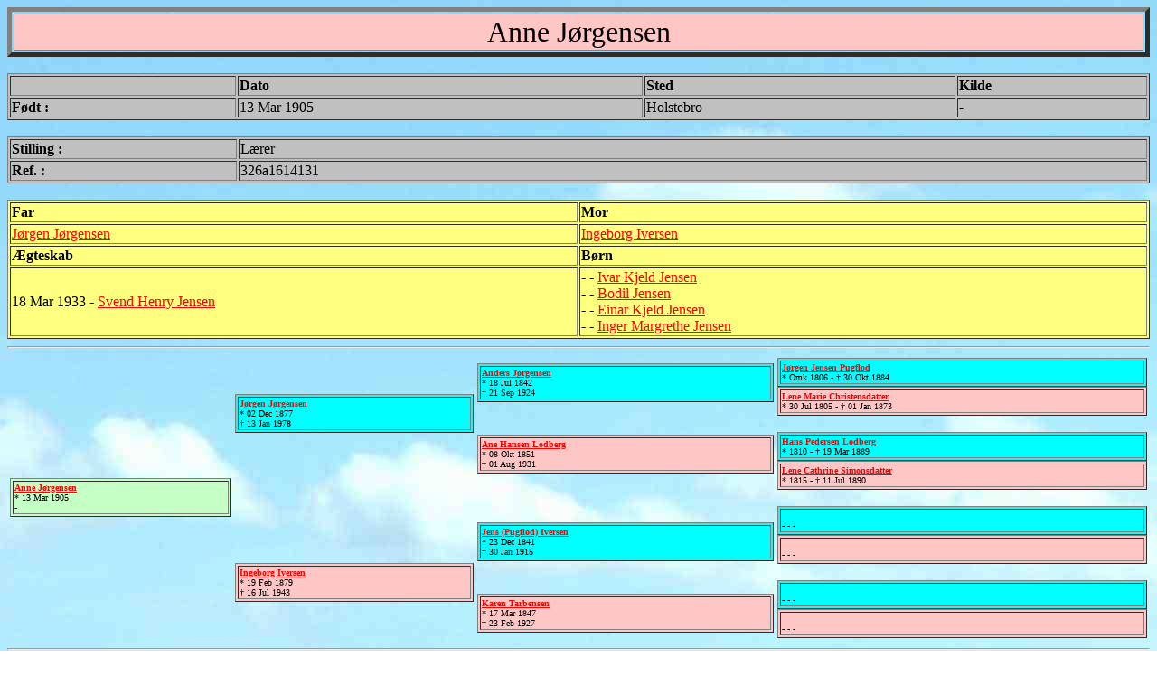

--- FILE ---
content_type: text/html
request_url: http://www.karen-mette.dk/per12813.htm
body_size: 1150
content:
<HTML>
<HEAD><base target="main">
<TITLE>Anne J�rgensen</TITLE>
</HEAD>
<BODY BACKGROUND="back.jpg" link="#FF0000" vlink="#000000" alink="#000000" text="#000000"><basefont face="@Microsoft JhengHei UI Light" size=3>
<a name="0"></a>
<TABLE border=5 width=100%><TR><TD BGCOLOR="#FFC6C6">
<CENTER><FONT SIZE=6>Anne J�rgensen</FONT></CENTER></TD></TR></TABLE>
<BR>
<TABLE border width=100% BGCOLOR="#C0C0C0">
<TR><TD width=20%><B></B></TD><TD><B>Dato</B></TD><TD><B>Sted</B></TD><TD><B>Kilde</B></TD></TR>
<TR><TD width=20%><B>F�dt :</B></TD><TD>13 Mar 1905</TD><TD>Holstebro</TD><TD>-</TD></TR>
</TABLE>
<BR>
<TABLE border width=100% BGCOLOR="#C0C0C0">
<TR><TD width=20%><B>Stilling : </B></TD><TD>L�rer</TD></TR>
<TR><TD width=20%><B>Ref. : </B></TD><TD>326a1614131</TD></TR>
</TABLE>
<BR>
<TABLE border width=100% BGCOLOR="#FFFF80">
<TR><TD width=50%><B>Far</B></TD><TD><B>Mor</B></TD></TR>
<TR><TD width=50%><A HREF="per12808.htm#0">J�rgen J�rgensen</A></TD><TD><A HREF="per12809.htm#0">Ingeborg Iversen</A></TD></TR>
<TR><TD width=50%><B>�gteskab</B></TD><TD><B>B�rn</B></TD></TR>
<TR>
<TD width=50%> 18 Mar 1933 - <A HREF="per12814.htm#0">Svend Henry Jensen</A></TD>
<TD>
- - <A HREF="per12815.htm#0">Ivar Kjeld Jensen</A>
<BR>- - <A HREF="per12820.htm#0">Bodil Jensen</A>
<BR>- - <A HREF="per12822.htm#0">Einar Kjeld Jensen</A>
<BR>- - <A HREF="per12829.htm#0">Inger Margrethe Jensen</A>
</TD></TR>
</TABLE>
<HR>
<TABLE width=100%><TR>
<TD>
<TABLE border width=100% BGCOLOR="#C6FFC6"><TR><TD><FONT SIZE=1><B><A HREF="per12813.htm#0">Anne J�rgensen</A></B><BR>* 13 Mar 1905<BR>-</FONT></TD></TR></TABLE>
</TD><TD>
<TABLE border width=100% BGCOLOR="#00FFFF"><TR><TD><FONT SIZE=1><B><A HREF="per12808.htm#0">J�rgen J�rgensen</A></B><BR>* 02 Dec 1877<BR>� 13 Jan 1978</FONT></TD></TR></TABLE>
<BR><BR><BR><BR><BR><BR><BR><BR>
<TABLE border width=100% BGCOLOR="#FFC6C6"><TR><TD><FONT SIZE=1><B><A HREF="per12809.htm#0">Ingeborg Iversen</A></B><BR>* 19 Feb 1879<BR>� 16 Jul 1943</FONT></TD></TR></TABLE>
</TD><TD>
<TABLE border width=100% BGCOLOR="#00FFFF"><TR><TD><FONT SIZE=1><B><A HREF="per06730.htm#0">Anders J�rgensen</A></B><BR>* 18 Jul 1842<BR>� 21 Sep 1924</FONT></TD></TR></TABLE>
<BR><BR>
<TABLE border width=100% BGCOLOR="#FFC6C6"><TR><TD><FONT SIZE=1><B><A HREF="per06729.htm#0">Ane Hansen Lodberg</A></B><BR>* 08 Okt 1851<BR>� 01 Aug 1931</FONT></TD></TR></TABLE>
<BR><BR><BR>
<TABLE border width=100% BGCOLOR="#00FFFF"><TR><TD><FONT SIZE=1><B><A HREF="per20442.htm#0">Jens (Pugflod) Iversen</A></B><BR>* 23 Dec 1841<BR>� 30 Jan 1915</FONT></TD></TR></TABLE>
<BR><BR>
<TABLE border width=100% BGCOLOR="#FFC6C6"><TR><TD><FONT SIZE=1><B><A HREF="per20488.htm#0">Karen Tarbensen</A></B><BR>* 17 Mar 1847<BR>� 23 Feb 1927</FONT></TD></TR></TABLE>
</TD><TD>
<TABLE border width=100% BGCOLOR="#00FFFF"><TR><TD><FONT SIZE=1><B><A HREF="per12803.htm#0">J�rgen Jensen Pugflod</A></B><BR>* Omk 1806 - � 30 Okt 1884</FONT></TD></TR></TABLE>
<TABLE border width=100% BGCOLOR="#FFC6C6"><TR><TD><FONT SIZE=1><B><A HREF="per12802.htm#0">Lene Marie Christensdatter</A></B><BR>* 30 Jul 1805 - � 01 Jan 1873</FONT></TD></TR></TABLE>
<BR>
<TABLE border width=100% BGCOLOR="#00FFFF"><TR><TD><FONT SIZE=1><B><A HREF="per10423.htm#0">Hans Pedersen Lodberg</A></B><BR>* 1810 - � 19 Mar 1889</FONT></TD></TR></TABLE>
<TABLE border width=100% BGCOLOR="#FFC6C6"><TR><TD><FONT SIZE=1><B><A HREF="per12805.htm#0">Lene Cathrine Simonsdatter</A></B><BR>* 1815 - � 11 Jul 1890</FONT></TD></TR></TABLE>
<BR>
<TABLE border width=100% BGCOLOR="#00FFFF"><TR><TD><FONT SIZE=1><B></B><BR>- - -</FONT></TD></TR></TABLE>
<TABLE border width=100% BGCOLOR="#FFC6C6"><TR><TD><FONT SIZE=1><B></B><BR>- - -</FONT></TD></TR></TABLE>
<BR>
<TABLE border width=100% BGCOLOR="#00FFFF"><TR><TD><FONT SIZE=1><B></B><BR>- - -</FONT></TD></TR></TABLE>
<TABLE border width=100% BGCOLOR="#FFC6C6"><TR><TD><FONT SIZE=1><B></B><BR>- - -</FONT></TD></TR></TABLE>
</TD></TR></TABLE>
<HR>
<table width=100%><tr><td align=left><FONT SIZE=2><A HREF="http://winfamily.com" target="_blank">Win-Family v.6.0</A></font></td><td align=center><FONT SIZE=2><a href="mailto:orla.dalgaard@gmail.com">Webmaster</a> -------- <A HREF="http://www.karen-mette.dk" target="_blank">Homepage</A></font></td><td align=right><FONT SIZE=2>08 Okt 2024</font></td></tr></table>
<HR>
</BODY>
</HTML>
